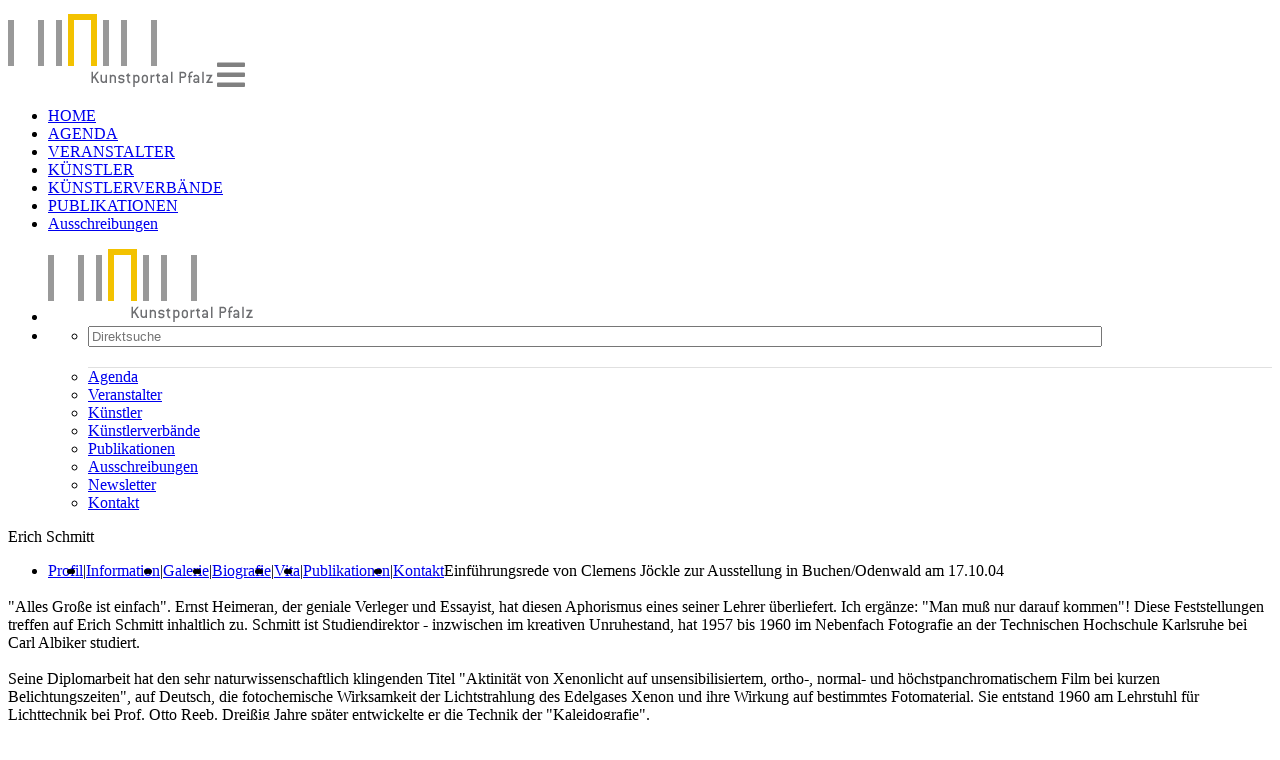

--- FILE ---
content_type: text/html; charset=utf-8
request_url: https://www.kunstportal-pfalz.de/de/32/pid,8088/profil-schmitt-erich.html
body_size: 7838
content:
  <!DOCTYPE html>

<html xmlns="http://www.w3.org/1999/xhtml">
    <head>
  	<title>     
      Erich Schmitt &ndash;
   Profil | Künstler &ndash; Kunstportal-Pfalz</title>

        
   
        <meta http-equiv="content-type" content="text/html; charset=ISO-8859-1" />
       <meta name="viewport" content="width=device-width, initial-scale=1, shrink-to-fit=no">
        <meta content="de" http-equiv="Content-Language" />
        <meta name="author" content="Kunstportal Pfalz" />
        <meta name="publisher" content="Kunstportal Pfalz" />
        <meta name="copyright" content="Kunstportal Pfalz" />
        <meta name="keywords" content="Künstlerprofil," />
        <meta name="description" content="" />
        <meta name="robots" content="INDEX,FOLLOW" />
         <link href="/css/main.css.php" rel="stylesheet" type="text/css" />


<script src="//code.jquery.com/jquery-1.11.1.min.js"></script>
 <script type="text/javascript" src="/js/kpp.js"></script>

 



      <link rel="stylesheet" href="https://use.fontawesome.com/releases/v5.8.2/css/all.css">
        <!-- Bootstrap core CSS -->
  <link href="/css/bootstrap.min.css" rel="stylesheet">
  <!-- Material Design Bootstrap -->
  <link href="/css/mdb.min.css" rel="stylesheet">
  <!-- Your custom styles (optional) -->
  <link href="/css/style.css" rel="stylesheet">

<!-- Matomo -->
<script>
  var _paq = window._paq = window._paq || [];
  /* tracker methods like "setCustomDimension" should be called before "trackPageView" */
  _paq.push(['trackPageView']);
  _paq.push(['enableLinkTracking']);
  (function() {
    var u="https://matomo.rh-analyse.de/";
    _paq.push(['setTrackerUrl', u+'matomo.php']);
    _paq.push(['setSiteId', '1']);
    var d=document, g=d.createElement('script'), s=d.getElementsByTagName('script')[0];
    g.async=true; g.src=u+'matomo.js'; s.parentNode.insertBefore(g,s);
  })();
</script>
<!-- End Matomo Code -->

<script async src="https://www.googletagmanager.com/gtag/js?id=UA-20360517-2"></script>
<script>
  window.dataLayer = window.dataLayer || [];
  function gtag(){dataLayer.push(arguments);}
  gtag('js', new Date());

  gtag('config', 'UA-20360517-2');
</script>



</head>
<body class="fixed-sn white-skin">
	<div class="">
		<div class="">


<!-- Top Nav with Image -->
<!--Navbar-->
<nav class="navbar navbar-expand-xl navbar-light z-depth-0 align-items-start p-0 mt-1 mt-md-4 mb-3">
  <div class="container flex-nowrap">
  <!-- Navbar brand -->
  <a class="navbar-brand pl-3 pl-xl-0 pt-0" href="https://www.kunstportal-pfalz.de/de/home/1/home.html"><img src="/images/logo_kunstportal_pfalz.gif" class="logo-img" style="margin-top:6px"/></a>

	


  <a href="https://www.kunstportal-pfalz.de/de/home/1/home.html" data-activates="slide-out" class="pr-3 button-collapse d-xl-none ml-2 mb-md-4"><i class="fas fa-bars fa-2x" style="color: #808080"></i></a>

  </div>
</nav>
<!--/.Navbar-->
<div class="container" style="overflow:hidden;">
</div>
	

<!-- Bottom Nav with Links -->
<nav class="navbar navbar-expand-xl navbar-light d-none d-xl-block z-depth-0 pt-0">
  <div class="collapse navbar-collapse container" id="navbarNav">
    <ul class="navbar-nav justify-content-between w-100 border-x">
      <li class="nav-item ">
		<a class="nav-link pl-0"  href="https://www.kunstportal-pfalz.de/de/home/1/home.html">HOME</a>
      </li>
      <li class="nav-item ">
		<a class="nav-link " href="https://www.kunstportal-pfalz.de/de/agenda/2/agenda.html">AGENDA</a>
      </li>
      <li class="nav-item ">
		<a class="nav-link " href="https://www.kunstportal-pfalz.de/de/veranstalter/4/veranstalter.html">VERANSTALTER</a>
      </li>
      <li class="nav-item  active">
		<a class="nav-link "  href="https://www.kunstportal-pfalz.de/de/kuenstler/9/kuenstler.html">KÜNSTLER</a>
      </li>
      <li class="nav-item ">
		<a class="nav-link "  href="https://www.kunstportal-pfalz.de/de/kuenstlerverbaende/5/kuenstlerverbaende.html">KÜNSTLERVERBÄNDE</a>
      </li>
      <li class="nav-item ">
		<a class="nav-link " href="https://www.kunstportal-pfalz.de/de/publikationen/11/publikationen.html">PUBLIKATIONEN</a>
      </li>
      <li class="nav-item ">
		<a class="nav-link pr-0" href="https://www.kunstportal-pfalz.de/de/ausschreibungen/19/ausschreibungen.html">Ausschreibungen</a>
      </li>
      </li>
    </ul>
  </div>
</nav>

		</div>


      <!-- Sidebar navigation -->
<div id="slide-out" class="side-nav bg-white">
  <ul class="custom-scrollbar">
    <!-- Logo -->
    <li>
      <div class="logo-wrapper waves-light">
        <a href="https://www.kunstportal-pfalz.de/de/home/1/home.html"><img src="/images/logo_kunstportal_pfalz.gif" width=205 class="img-fluid pl-3"></a>
      </div>
    </li>
    <!--/. Logo -->

    <!-- Side navigation links -->
    <li>
<ul>
            <!-- Search form -->
            <li class="pl-3 d-flex" style="border-bottom:1px solid rgba(153,153,153,.3);">
              <form class="form-inline active-purple-4 py-2" name="search" id="search" action="/index.php?side_id=68" method="post">
                <input name="query" class="form-control form-control-sm" style="width:85%;" type="text" placeholder="Direktsuche" aria-label="Search" onfocus="if(this.value=='Direktsuche')this.value=''" onblur="if(this.value=='')this.value='Direktsuche'">
                <a class="pl-0" href="javascript:void(0);" onclick="$('#search').submit();" onfocus="this.value=''"><div class="lupe float-left ml-2" style="margin-top:20px"></div></a>
              </form>                
            </li>
            
						<li  class="notactive nav-item closed first">
							<a class="pl-3  sidebar" id="" href="https://www.kunstportal-pfalz.de/de/agenda/2/agenda.html">Agenda</a>
						</li>  

						<li class="notactive nav-item closed">
							<a class="pl-3  sidebar" id="" href="https://www.kunstportal-pfalz.de/de/veranstalter/4/veranstalter.html">Veranstalter</a>
						</li>

						<li class="notactive nav-item closed">
							<a class="pl-3  active sidebar" id="" href="https://www.kunstportal-pfalz.de/de/kuenstler/9/kuenstler.html">Künstler</a>
						</li>

						<li class="notactive nav-item closed">
							<a class="pl-3  sidebar" id="" href="https://www.kunstportal-pfalz.de/de/kuenstlerverbaende/5/kuenstlerverbaende.html">Künstlerverbände</a>
						</li>
                          <li class="notactive nav-item closed">
							<a class="pl-3  sidebar"href="https://www.kunstportal-pfalz.de/de/publikationen/11/publikationen.html">Publikationen</a>
						</li>
                          <li class="notactive nav-item closed">
							<a class="pl-3  sidebar"href="https://www.kunstportal-pfalz.de/de/ausschreibungen/19/ausschreibungen.html">Ausschreibungen</a>
						</li>
            <li class="notactive nav-item closed">
              <a class="pl-3  sidebar"href="https://www.kunstportal-pfalz.de/de/newsletter/14/newsletter.html">Newsletter</a>
            </li>
						<li class="notactive nav-item closed">
							<a class="pl-3  sidebar"href="https://www.kunstportal-pfalz.de/de/kontakt/15/kontakt.html">Kontakt</a>
						</li>

					</ul>
    </li>
    <!--/. Side navigation links -->
  </ul>
</div>
<!--/. Sidebar navigation -->

      <!-- containerTop endet hier -->


        <div class="container">
          <div class="row">
		<div class="containerMiddle col-12 col-xl-10">

		<!-- hier beginnt der code für den content Bereich der sich unterscheidet -->


		<div style="width: 100%;"> </div>

      
      
         

         
		<div class="containerContentDetail">
<div class="sponsorsMiddleUebers"></div>
				 <div class="border-bottom overflow-a pb-2">
					<div class="pfadUndSubNaviDet">
						<div class="pfadDet textHeadline w-100">

						Erich Schmitt
						</div>

						<div class="subNaviDet text">
						

							<ul>
																
							<li style="float:left"><a class="active" href="https://www.kunstportal-pfalz.de/de/kuenstler/profil-schmitt-erich/32/pid,8088/profil-schmitt-erich.html">Profil</a></li>
								<li style="float:left"><span class="seperator">|</span></li>
								<li style="float:left"><a  href="https://www.kunstportal-pfalz.de/de/kuenstler/information-schmitt-erich/33/pid,8088/information-schmitt-erich.html" >Information</a></li>	
								<li style="float:left"><span class="seperator">|</span></li>
								<li style="float:left"><a  href="https://www.kunstportal-pfalz.de/de/kuenstler/galerie-schmitt-erich/34/pid,8088/galerie-schmitt-erich.html">Galerie</a></li>
								<li style="float:left"><span class="seperator">|</span></li>
								<li style="float:left"><a  href="https://www.kunstportal-pfalz.de/de/kuenstler/biografie-schmitt-erich/35/pid,8088/biografie-schmitt-erich.html">Biografie</a></li>
								<li style="float:left"><span class="seperator">|</span></li>
								<li style="float:left"><a  href="https://www.kunstportal-pfalz.de/de/kuenstler/vita-schmitt-erich/36/pid,8088/vita-schmitt-erich.html">Vita</a></li>
								<li style="float:left"><span class="seperator">|</span></li>
								<li style="float:left"><a  href="https://www.kunstportal-pfalz.de/de/kuenstler/schmitt-erich/72/pid,8088/schmitt-erich.html">Publikationen</a></li>
								<li style="float:left"><span class="seperator">|</span></li>
								<li style="float:left"><a  href="https://www.kunstportal-pfalz.de/de/kuenstler/kontakt-schmitt-erich/37/pid,8088/kontakt-schmitt-erich.html">Kontakt</a></li>
								

							</ul>
						</div>		
					</div>		
					<div class="sponsorMiddleDet">
																		
						<div class="sponsorMiddleDetImg">
													</div>
					</div>
				</div>
				<div class=" col-12 p-0   " >
				<div class="content text re" >
				<div class="detHorizSpacer"></div>
				
					

                                        
                                                                                      
                                                 <div>
<div>Einf&uuml;hrungsrede von Clemens J&ouml;ckle zur Ausstellung in Buchen/Odenwald am 17.10.04<br />
<br />
&quot;Alles Gro&szlig;e ist einfach&quot;. Ernst Heimeran, der geniale Verleger und Essayist, hat diesen Aphorismus eines seiner Lehrer &uuml;berliefert. Ich erg&auml;nze: &quot;Man mu&szlig; nur darauf kommen&quot;! Diese Feststellungen treffen auf Erich Schmitt inhaltlich zu. Schmitt ist Studiendirektor - inzwischen im kreativen Unruhestand, hat 1957 bis 1960 im Nebenfach Fotografie an der Technischen Hochschule Karlsruhe bei Carl Albiker studiert.<br />
<br />
Seine Diplomarbeit hat den sehr naturwissenschaftlich klingenden Titel &quot;Aktinit&auml;t von Xenonlicht auf unsensibilisiertem, ortho-, normal- und h&ouml;chstpanchromatischem Film bei kurzen Belichtungszeiten&quot;, auf Deutsch, die fotochemische Wirksamkeit der Lichtstrahlung des Edelgases Xenon und ihre Wirkung auf bestimmtes Fotomaterial. Sie entstand 1960 am Lehrstuhl f&uuml;r Lichttechnik bei Prof. Otto Reeb. Drei&szlig;ig Jahre sp&auml;ter entwickelte er die Technik der &quot;Kaleidografie&quot;.<br />
<br />
Ausgehend von der Erfindung von Sir David Brewster im Jahr 1816 setzte Schmitt den optischen Effekt von Spiegeln ein, welche Bilder von Splittern gef&auml;rbten Glases in einem symmetrisch angeordneten, geometrischen Muster in den Augen des Betrachters hervorbringen. Urspr&uuml;nglich als Kinderspielzeug gedacht, entwickelte Erich Schmitt daraus einen innen verspiegelten hohlen Dreikantst&auml;nder als Linsenvorsatz f&uuml;r seine Hasselblad, dessen Spiegel in Winkeln von 60&deg; angeordnet sind. Ferner wird das menschliche Auge durch die Fotolinse ersetzt und so jeder Gegenstand, der fotografiert werden soll, dem Gesetz der Spiegelung durch das Kaleidoskop unterworfen. Es sind also keine Glassplitter mehr am Boden wie beim Kinderspielzeug, die den Effekt der Spiegelung f&uuml;r das Auge bewirken.<br />
<br />
Daraus entsteht eine bedeutende und durchaus bis heute einmalige Kunstfotografie, denn dieser Technik hat sich bis jetzt nur Erich Schmitt bedient. Deswegen sind zurecht Kunstfotografien von ihm durch die Pfalzgalerie Kaiserslautern angekauft worden, eine Ehre, die nur ausgew&auml;hlten pf&auml;lzischen K&uuml;nstlern bisher zuteil geworden ist.<br />
<br />
Von daher begegnet den Besuchern in den vier Themenbereichen dieser Ausstellung in jeder Hinsicht Au&szlig;ergew&ouml;hnliches. Zun&auml;chst entsteht durch die gew&auml;hlte Aufnahmetechnik eine kristalline Brechung der Bildgegenst&auml;nde. Kristalline Brechungen sind aber seit dem 20. Jahrhundert im Rahmen der kubistischen Malerei in der radikalen Vereinfachung und R&uuml;ckf&uuml;hrung auf die Geometrie Signete der Spiegelung des Geistigen. Es geht also bei der Kaleidografie nicht um die Abbildung, sondern um den Kompositions- und Ordnungsfaktor in der Fotografie.<br />
<br />
Dies zeigt sich einerseits in der Aufl&ouml;sung der Form von Pflanzen im Licht und der Heraushebung der geometrischen Rispen in den Bl&auml;ttern als grafischer Faktor, sodass die unregelm&auml;&szlig;ige Nat&uuml;rlichkeit der Form zu ihrer geometrisch aufgefassten Struktur in Spannung gesetzt wird. W&auml;hrend das Bildzeichen in den Vordergrund dr&auml;ngt und die Rispen ein abstrahiertes Muster ergeben, wird die Farbe der Natur, das Gr&uuml;n beispielsweise, als Farbwert in seine unterschiedlichen Helligkeiten zerlegt und zu voller Orchestrierung des Malerischen, ebenfalls angesichts einer Aufl&ouml;sungstendenz des Gegenst&auml;ndlichen, genutzt.<br />
<br />
Aufl&ouml;sung in Farbe und Hervorhebung der Form f&uuml;hren regelrecht zu Vernetzungen. Gelegentlich wird in einigen Beispielen auch mit dem kristallinen Reflex des bl&auml;ulichen Lichtschimmers gespielt und dieser als Lichtzeichen eingesetzt. Einige Arbeiten isolieren die gro&szlig;e Form und arbeiten ihre Struktur im aus Licht gestalteten, malerisch empfundenen, reinen Farbenraum heraus, in anderen Arbeiten vervielf&auml;ltigt sich die Form des Bildgegenstandes, beispielsweise der Fruchtst&auml;nder einer Bl&uuml;te, und bildet eine All-Over-Struktur auf dem Bildgrund.<br />
<br />
Die so gesetzten geometrischen Aneinanderreihungen der Formen erinnert an die OP-Art, als dessen bekanntester Vertreter Victor Vasarely gilt. &Auml;hnlich wie Vasarely bricht Erich Schmitt geheimnisvolle Bildr&auml;umlichkeiten mit Verstand und Gef&uuml;hl auf. Seine Bl&uuml;ten, Pflanzen gewinnen eine archetypisch verstandene Architekturdimension, weil Au&szlig;en und Innen der Naturform in der Kaleidografie nicht zwei Dinge sind, sondern sich durchdringen. So entsteht eine Art &quot;Innenwelt der Au&szlig;enwelt der Innenwelt&quot;, um mit Peter Handke zu sprechen. Bei Erich Schmitt braucht es schon gelegentlich den doppelten Genitiv!<br />
<br />
Bauwerke in vielf&auml;ltiger Gestalt werden mit lichter Raster&auml;sthetik durch die Kaleidografie der Endlichkeit beraubt und zu serieller Wiederholbarkeit angeordnet, wobei sich z.B. das Raster aus Fensterfl&auml;chen und Lammellen mit den Decken zu lichtschneidender Kontur und Transparenzen aufl&ouml;st, wo eigentlich Festigkeit der Form sich logisch ergeben w&uuml;rde. Die scheinbare Einfachheit der Komposition mit ihrem Raster als Empfindung einerseits wird zur komplexen Wahrnehmung, welche mit Gef&uuml;hlen wie fl&auml;chig, hart, metallisch einerseits und andererseits in der Spieglung als stofflich, r&auml;umlich, warm und organisch Gegens&auml;tzliches verbindet.<br />
<br />
Die Kaleidografien von Erich Schmitt sind, um mit Max Imdahl zu sprechen, &quot;wirkendes Werk&quot;, das ein Wechselspiel r&auml;umlicher und fl&auml;chiger Fixierung im Motiv bedingt.<br />
<br />
So bleibt in vielen Arbeiten offen, was Wirklichkeit und was Spiegelung ist; denn auch hier findet man geometrische Strukturen, wenn die Kamera von Erich Schmitt auf eine Uferstelle am Wasser gerichtet worden ist und Spiegelungen auf der Wasseroberfl&auml;che und die Landschaftsszenerie auf gleiche Weise verfremdet worden sind. Gleiches gilt f&uuml;r den Mikrokosmos und Luftblasen des Wassers. Zugleich bildet der durch optische Effekte hervorgerufene formale Rhythmus - sei es in Landschaftsmotiven oder Stilleben - unterschiedlich weit voran getriebene Abstraktionen.<br />
<br />
Dem heute allerorten begegnenden Begriff der &quot;virtuellen Wirklichkeit&quot; setzt Erich Schmitt eine dynamisch erscheinende, faszinierende Weltsicht entgegen und verschafft in Ein- und Durchblicken neue Facetten der Wirklichkeit, gerade dort, wo der geometrische Blick durch die Bausteine der Natur hindurchzugehen scheint. Der Natur eigenes Ordnungssystem wurde durch das des K&uuml;nstlers selbst ersetzt. Erich Schmitt bildet nicht Natur ab, sondern bedient sich der sch&ouml;pferischen Gesetze des Kreat&uuml;rlichen und schafft so analog wie die Natur in ihrer Werkstatt neue Bildwelten.</div>
</div>

                                                <br />
                                        				
					
                                              
					
					
				</div>
								</div>	
			</div>
		
 
  


		<!-- hier endet der code für den content Bereich der sich unterscheidet -->

    <div class="containerFooter container mb-3 pt-3 border-top textFooter">
			<div class="row mb-1">
				<div class="col-6 col-md-3  border-right">
					<div class="contentEntity">
						<div class="footerTitle">
							HAUPTRUBRIKEN
						</div>
						<div class="linkSpalten">
							<ul class=""><li class="notactive closed 7_1 first"><a  title="Home | Bildende Kunst | Kultur | K&uuml;nstler | Pf&auml;lzer Kunst | Ausstellung | Kulturveranstaltung | Vernissage | Kunstverein" href="https://www.kunstportal-pfalz.de/de/home/1/home.html">Home</a></li><li class="notactive closed 7_2"><a  title="Agenda | Ausstellung | Kulturevents | Lesung | Vernissage | Finissage | Kinderprogramm | Kunsttermine | Veranstaltung | Zeitgen&ouml;ssische Kunst | Offene Ateliers" href="https://www.kunstportal-pfalz.de/de/agenda/2/agenda.html">Agenda</a></li><li class="notactive closed 7_3"><a  title="Veranstalter | Kunstvereine | Galerie | Ausstellungsraum | Kunsthaus | Museum | Museen | Kulturveranstalter | Kultur&auml;mter | Ausstellungsort | Ausstellungsm&ouml;glichkeit" href="https://www.kunstportal-pfalz.de/de/veranstalter/4/veranstalter.html">Veranstalter</a></li><li class="active closed 7_4"><a  title="K&uuml;nstler | K&uuml;nstlerin | Bildende Kunst | Zeitgen&ouml;ssische Kunst | Pf&auml;lzer K&uuml;nstler  | Atelier | Malerei | Grafik | Fotografie | Skulptur | Performance" href="https://www.kunstportal-pfalz.de/de/kuenstler/9/kuenstler.html" class="active">K&uuml;nstler</a></li><li class="notactive closed 7_5"><a  title="K&uuml;nstlerverb&auml;nde | K&uuml;nstlerverband | Berufsverband Bildender K&uuml;nstler BBK | Arbeitsgemeinschaft Pf&auml;lzer K&uuml;nstler apk | S&uuml;dpf&auml;lzische Kunstgilde | Ausstellungsort | K&uuml;nstlervereinigungen" href="https://www.kunstportal-pfalz.de/de/kuenstlerverbaende/5/kuenstlerverbaende.html">K&uuml;nstlerverb&auml;nde</a></li><li class="notactive closed 7_6"><a  title="Publikationen | Kunstkatalog | K&uuml;nstlerbuch | Bildband | Pfalz | Kunst | Kunstpublikationen" href="https://www.kunstportal-pfalz.de/de/publikationen/11/publikationen.html">Publikationen</a></li><li class="notactive closed 7_7 last"><a  title="Ausschreibungen | Wettbewerbe | Ausschreibungen | Kunstpreis | F&ouml;rderpreis | Kunststipendien | Kunstf&ouml;rderung | K&uuml;nstlerf&ouml;rderung | Stipendium" href="https://www.kunstportal-pfalz.de/de/ausschreibungen/19/ausschreibungen.html">Ausschreibungen</a></li></ul>
						</div>
					</div>
				</div>
				<div class="col-6 col-md-3 border-md-right"> <!-- border-right verschwindet unter col-md -->
										<div class="contentEntity">
						<div class="footerTitle">
							SERVICE
						</div>
						<div class="linkSpalten">
							<ul class=""><li class="notactive closed 2_1 first"><a  title="Newsletter" href="https://www.kunstportal-pfalz.de/de/newsletter/14/newsletter.html">Newsletter</a></li><li class="notactive closed 2_2 last"><a  title="K&uuml;nstlerwebseiten" href="https://www.kunstportal-pfalz.de/de/kuenstlerwebseiten/78/kuenstlerwebseiten.html">K&uuml;nstlerwebseiten</a></li></ul>
						</div>
					</div>

                                            <div class="contentEntity">
						<div class="footerTitle mt-3">
							PROFIBEREICH
						</div>
						<div class="linkSpalten">
							
                          <ul>
							<li><a class="" href="https://www.kunstportal-pfalz.de/de/6/index.html">Kulturservices</a></li>
							<li><a class="" href="https://www.kunstportal-pfalz.de/de/7/index.html">Stiftungen</a></li>
                          </ul>
						</div>
					</div>
				</div>
				<div class="col-6 col-md-3  border-right pt-3 pt-md-0">
					<div class="contentEntityPlusSpacer">
						<div class="footerTitle">
							KUNSTPORTAL PFALZ
						</div>
						<div class="linkSpalten">
							<ul class=""><li class="notactive closed 5_1 first"><a  title="Kontakt" href="https://www.kunstportal-pfalz.de/de/kontakt/15/kontakt.html">Kontakt</a></li><li class="notactive closed 5_2"><a  title="&Uuml;ber uns" href="https://www.kunstportal-pfalz.de/de/ueber-uns/16/ueber-uns.html">&Uuml;ber uns</a></li><li class="notactive closed 5_3"><a  title="Sitemap" href="https://www.kunstportal-pfalz.de/de/sitemap/17/sitemap.html">Sitemap</a></li><li class="notactive closed 5_4"><a  title="Impressum" href="https://www.kunstportal-pfalz.de/de/impressum/18/impressum.html">Impressum</a></li><li class="notactive closed 5_5 last"><a  title="Datenschutz" href="https://www.kunstportal-pfalz.de/de/datenschutz/75/datenschutz.html">Datenschutz</a></li></ul>
						</div>
					</div>

        </div class="text">
				<div class="col-6 col-md-3 pt-3 pt-md-0">
					<div class="contentEntity">
						<div class="footerTitle">
							FÖRDERER / PARTNER
						</div>
						<div class="linkSpalten">
							<ul class=""><li class="notactive closed 1_1 last"><a  title="F&ouml;rderer" href="https://www.kunstportal-pfalz.de/de/foerderer/22/foerderer.html">F&ouml;rderer</a></li></ul>
						</div>
					</div>
                  <div class="logoBottom">
					<img src="/images/logo_unten.gif"></img>
				</div>
				</div>

			</div>
			</div><!-- containerFooter endet hier -->


		</div><!-- containerMiddle endet hier -->


<!-- containerRight beginnt hier: für Werbung -->

		<div class="containerRight d-none d-xl-block col-2">

      <div class="pt-3 pb-4">
        <!-- Search form -->
        <form class="form-inline active-purple-4" name="search" id="search2" action="/index.php?side_id=68" method="post">
          <input name="query" class="form-control form-control-sm" style="width:80%" type="text" placeholder="Direktsuche" aria-label="Search" onfocus="if(this.value=='Direktsuche')this.value=''" onblur="if(this.value=='')this.value='Direktsuche'">
          <a href="javascript:void(0);" onclick="$('#search2').submit();" onfocus="this.value=''"><div class="lupe float-left ml-2"></div></a>
        </form>
      </div>

      <!-- Kontakt und Newsletter -->
      <div class="containerRightContent text">
      <div class="linkSpalten" style="padding-bottom: 7px;">
          <ul>
            <li>
            <a class="  text" href="https://www.kunstportal-pfalz.de/de/kontakt/15/kontakt.html">Kontakt</a>
            </li>
          </ul>
          <ul>
            <li>
            <a class="  text" href="https://www.kunstportal-pfalz.de/de/newsletter/14/newsletter.html">Newsletter</a>
            </li>
          </ul>
        </div>
      </div>
      <!-- / Kontakt und Newsletter -->


                
			<div class="containerRightContent text">
				<div class="imgAnzeige" style="margin-left:0px;">
					<div style="text-align:center;"><a href="https://www.kunstportal-pfalz.de/de/publikationen/11/publikationen.html" title="Publikationen" alt="Publikationen" ><img src="/images/publikationen.png" /></a>		</div>
				</div>
			</div>

		</div><!-- containerRight endet hier -->
          </div>
      </div>

<!-- hier war zuvor der Footer -->

</div><!-- page endet hier -->
 <div id="mobile-indicator"></div>





    <!-- JQuery -->
  <script type="text/javascript" src="/js/jquery-3.4.1.min.js"></script>
  <!-- Bootstrap tooltips -->
  <script type="text/javascript" src="/js/popper.min.js"></script>
  <!-- Bootstrap core JavaScript -->
  <script type="text/javascript" src="/js/bootstrap.min.js"></script>
  <!-- MDB core JavaScript -->
  <script type="text/javascript" src="/js/mdb.min.js"></script>
  <!-- <script src="/js/jquery.colorbox.js"></script> -->
<link href="/css/cm.css" rel="stylesheet"><script src="/js/cm.js"></script>
	
	<script>

      $(document).ready(function() {

      	$.CM({
					messageText: "Um unser Web-Angebot optimal zu präsentieren und zu verbessern, verwendet diese Seite Cookies. Durch die weitere Nutzung des Web-Angebots stimmen Sie der Verwendung von Cookies zu.",
					messageBg: "#151515",								
					messageColor: "#FFFFFF",						
					messageLinkColor: "#BBBBBB",				
					closeEnable: true,									
					closeColor: "#444444",							
					closeBgColor: "transparent",						
					acceptEnable: true,									
					acceptText: "bestätigen",				
					infoEnable: false,										
					infoText: "More Info",							
					infoUrl: "#",												
					cookieExpire: 180										
				});

      });

    </script>
	
	
  <script>
  // SideNav Button Initialization
$(".button-collapse").sideNav();
// SideNav Scrollbar Initialization
var sideNavScrollbar = document.querySelector('.custom-scrollbar');
var ps = new PerfectScrollbar(sideNavScrollbar);



    // MDB Lightbox Init
$(function () {
$("#mdb-lightbox-ui").load("/mdb-addons/mdb-lightbox-ui.html");
});



  </script>






</body>
</html>
<!-- 3579089c09334d1371a41810525fa63a -->